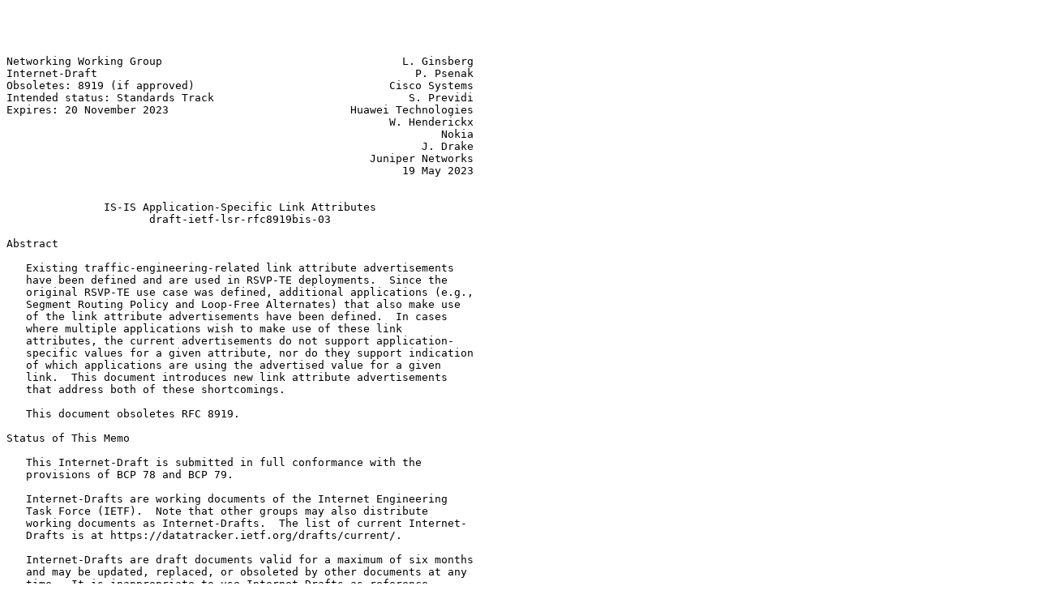

--- FILE ---
content_type: text/plain
request_url: http://www.watersprings.org/pub/id/draft-ietf-lsr-rfc8919bis-03.txt
body_size: 13226
content:




Networking Working Group                                     L. Ginsberg
Internet-Draft                                                 P. Psenak
Obsoletes: 8919 (if approved)                              Cisco Systems
Intended status: Standards Track                              S. Previdi
Expires: 20 November 2023                            Huawei Technologies
                                                           W. Henderickx
                                                                   Nokia
                                                                J. Drake
                                                        Juniper Networks
                                                             19 May 2023


               IS-IS Application-Specific Link Attributes
                      draft-ietf-lsr-rfc8919bis-03

Abstract

   Existing traffic-engineering-related link attribute advertisements
   have been defined and are used in RSVP-TE deployments.  Since the
   original RSVP-TE use case was defined, additional applications (e.g.,
   Segment Routing Policy and Loop-Free Alternates) that also make use
   of the link attribute advertisements have been defined.  In cases
   where multiple applications wish to make use of these link
   attributes, the current advertisements do not support application-
   specific values for a given attribute, nor do they support indication
   of which applications are using the advertised value for a given
   link.  This document introduces new link attribute advertisements
   that address both of these shortcomings.

   This document obsoletes RFC 8919.

Status of This Memo

   This Internet-Draft is submitted in full conformance with the
   provisions of BCP 78 and BCP 79.

   Internet-Drafts are working documents of the Internet Engineering
   Task Force (IETF).  Note that other groups may also distribute
   working documents as Internet-Drafts.  The list of current Internet-
   Drafts is at https://datatracker.ietf.org/drafts/current/.

   Internet-Drafts are draft documents valid for a maximum of six months
   and may be updated, replaced, or obsoleted by other documents at any
   time.  It is inappropriate to use Internet-Drafts as reference
   material or to cite them other than as "work in progress."

   This Internet-Draft will expire on 20 November 2023.




Ginsberg, et al.        Expires 20 November 2023                [Page 1]

Internet-Draft     IS-IS App-Specific Link Attributes           May 2023


Copyright Notice

   Copyright (c) 2023 IETF Trust and the persons identified as the
   document authors.  All rights reserved.

   This document is subject to BCP 78 and the IETF Trust's Legal
   Provisions Relating to IETF Documents (https://trustee.ietf.org/
   license-info) in effect on the date of publication of this document.
   Please review these documents carefully, as they describe your rights
   and restrictions with respect to this document.  Code Components
   extracted from this document must include Revised BSD License text as
   described in Section 4.e of the Trust Legal Provisions and are
   provided without warranty as described in the Revised BSD License.

Table of Contents

   1.  Introduction  . . . . . . . . . . . . . . . . . . . . . . . .   3
     1.1.  Requirements Language . . . . . . . . . . . . . . . . . .   4
   2.  Requirements Discussion . . . . . . . . . . . . . . . . . . .   4
   3.  Legacy Advertisements . . . . . . . . . . . . . . . . . . . .   5
     3.1.  Legacy Sub-TLVs . . . . . . . . . . . . . . . . . . . . .   5
     3.2.  Legacy SRLG Advertisements  . . . . . . . . . . . . . . .   6
   4.  Advertising Application-Specific Link Attributes  . . . . . .   6
     4.1.  Application Identifier Bit Mask . . . . . . . . . . . . .   7
     4.2.  Application-Specific Link Attributes Sub-TLV  . . . . . .   9
       4.2.1.  Special Considerations for Maximum Link Bandwidth . .  10
       4.2.2.  Special Considerations for Reservable/Unreserved
               Bandwidth . . . . . . . . . . . . . . . . . . . . . .  11
       4.2.3.  Considerations for Extended TE Metrics  . . . . . . .  11
     4.3.  Application-Specific SRLG TLV . . . . . . . . . . . . . .  11
   5.  Attribute Advertisements and Enablement . . . . . . . . . . .  13
   6.  Deployment Considerations . . . . . . . . . . . . . . . . . .  14
     6.1.  Use of Legacy Advertisements  . . . . . . . . . . . . . .  14
     6.2.  Use of Zero-Length Application Identifier Bit Masks . . .  15
     6.3.  Interoperability, Backwards Compatibility, and Migration
           Concerns  . . . . . . . . . . . . . . . . . . . . . . . .  15
       6.3.1.  Multiple Applications: Common Attributes with
               RSVP-TE . . . . . . . . . . . . . . . . . . . . . . .  15
       6.3.2.  Multiple Applications: All Attributes Not Shared with
               RSVP-TE . . . . . . . . . . . . . . . . . . . . . . .  16
       6.3.3.  Interoperability with Legacy Routers  . . . . . . . .  16
       6.3.4.  Use of Application-Specific Advertisements for
               RSVP-TE . . . . . . . . . . . . . . . . . . . . . . .  17
   7.  IANA Considerations . . . . . . . . . . . . . . . . . . . . .  17
     7.1.  Application-Specific Link Attributes Sub-TLV  . . . . . .  17
     7.2.  Application-Specific SRLG TLV . . . . . . . . . . . . . .  18
     7.3.  Sub-sub-TLV Codepoints for Application-Specific Link
           Attributes Registry . . . . . . . . . . . . . . . . . . .  18



Ginsberg, et al.        Expires 20 November 2023                [Page 2]

Internet-Draft     IS-IS App-Specific Link Attributes           May 2023


     7.4.  Link Attribute Application Identifiers Registry . . . . .  20
     7.5.  Sub-TLVs for TLV 238 Registry . . . . . . . . . . . . . .  20
   8.  Security Considerations . . . . . . . . . . . . . . . . . . .  21
   9.  Changes to RFC 8919 . . . . . . . . . . . . . . . . . . . . .  22
   10. References  . . . . . . . . . . . . . . . . . . . . . . . . .  22
     10.1.  Normative References . . . . . . . . . . . . . . . . . .  22
     10.2.  Informative References . . . . . . . . . . . . . . . . .  23
   Acknowledgements  . . . . . . . . . . . . . . . . . . . . . . . .  24
   Authors' Addresses  . . . . . . . . . . . . . . . . . . . . . . .  24

1.  Introduction

   NOTE: This document makes modest editorial changes to the content of
   RFC 8919 which it obsoletes.  A detailed description of the changes
   is provided in Section 9.

   Advertisement of link attributes by the Intermediate System to
   Intermediate System (IS-IS) protocol in support of traffic
   engineering (TE) was introduced by [RFC5305] and extended by
   [RFC5307], [RFC6119], [RFC7308], and [RFC8570].  Use of these
   extensions has been associated with deployments supporting Traffic
   Engineering over Multiprotocol Label Switching (MPLS) in the presence
   of the Resource Reservation Protocol (RSVP), more succinctly referred
   to as RSVP-TE [RFC3209].

   For the purposes of this document, an application is a technology
   that makes use of link attribute advertisements, examples of which
   are listed in Section 3.

   In recent years, new applications that have use cases for many of the
   link attributes historically used by RSVP-TE have been introduced.
   Such applications include Segment Routing (SR) Policy
   [SEGMENT-ROUTING] and Loop-Free Alternates (LFAs) [RFC5286].  This
   has introduced ambiguity in that if a deployment includes a mix of
   RSVP-TE support and SR Policy support, for example, it is not
   possible to unambiguously indicate which advertisements are to be
   used by RSVP-TE and which advertisements are to be used by SR Policy.
   If the topologies are fully congruent, this may not be an issue, but
   any incongruence leads to ambiguity.












Ginsberg, et al.        Expires 20 November 2023                [Page 3]

Internet-Draft     IS-IS App-Specific Link Attributes           May 2023


   An example of where this ambiguity causes a problem is a network
   where RSVP-TE is enabled only on a subset of its links.  A link
   attribute is advertised for the purpose of another application (e.g.,
   SR Policy) for a link that is not enabled for RSVP-TE.  As soon as
   the router that is an RSVP-TE head end sees the link attribute being
   advertised for that link, it assumes RSVP-TE is enabled on that link,
   even though it is not.  If such an RSVP-TE head-end router tries to
   set up an RSVP-TE path via that link, it will result in a path setup
   failure.

   An additional issue arises in cases where both applications are
   supported on a link but the link attribute values associated with
   each application differ.  Current advertisements do not support
   advertising application-specific values for the same attribute on a
   specific link.

   This document defines extensions that address these issues.  Also, as
   evolution of use cases for link attributes can be expected to
   continue in the years to come, this document defines a solution that
   is easily extensible to the introduction of new applications and new
   use cases.

1.1.  Requirements Language

   The key words "MUST", "MUST NOT", "REQUIRED", "SHALL", "SHALL NOT",
   "SHOULD", "SHOULD NOT", "RECOMMENDED", "NOT RECOMMENDED", "MAY", and
   "OPTIONAL" in this document are to be interpreted as described in
   BCP 14 [RFC2119] [RFC8174] when, and only when, they appear in all
   capitals, as shown here.

2.  Requirements Discussion

   As stated previously, evolution of use cases for link attributes can
   be expected to continue.  Therefore, any discussion of existing use
   cases is limited to requirements that are known at the time of this
   writing.  However, in order to determine the functionality required
   beyond what already exists in IS-IS, it is only necessary to discuss
   use cases that justify the key points identified in the introduction,
   which are:

   1.  Support for indicating which applications are using the link
       attribute advertisements on a link

   2.  Support for advertising application-specific values for the same
       attribute on a link






Ginsberg, et al.        Expires 20 November 2023                [Page 4]

Internet-Draft     IS-IS App-Specific Link Attributes           May 2023


   [RFC7855] discusses use cases and requirements for Segment Routing
   (SR).  Included among these use cases is SR Policy, which is defined
   in [SEGMENT-ROUTING].  If both RSVP-TE and SR Policy are deployed in
   a network, link attribute advertisements can be used by one or both
   of these applications.  There is no requirement for the link
   attributes advertised on a given link used by SR Policy to be
   identical to the link attributes advertised on that same link used by
   RSVP-TE; thus, there is a clear requirement to indicate independently
   which link attribute advertisements are to be used by each
   application.

   As the number of applications that may wish to utilize link
   attributes may grow in the future, an additional requirement is that
   the extensions defined allow the association of additional
   applications to link attributes without altering the format of the
   advertisements or introducing new backwards-compatibility issues.

   Finally, there may still be many cases where a single attribute value
   can be shared among multiple applications, so the solution must
   minimize advertising duplicate link/attribute pairs whenever
   possible.

3.  Legacy Advertisements

   Existing advertisements used in support of RSVP-TE include sub-TLVs
   for TLVs Advertising Neighbor Information and TLVs for Shared Risk
   Link Group (SRLG) advertisement.

   Sub-TLV values are defined in the "IS-IS sub-TLVs for TLVs
   Advertising Neighbor Information" registry.

   TLVs are defined in the "TLV Codepoints Registry".

3.1.  Legacy Sub-TLVs

   +======+====================================+
   | Type | Description                        |
   +======+====================================+
   | 3    | Administrative group (color)       |
   +------+------------------------------------+
   | 9    | Maximum link bandwidth             |
   +------+------------------------------------+
   | 10   | Maximum reservable link bandwidth  |
   +------+------------------------------------+
   | 11   | Unreserved bandwidth               |
   +------+------------------------------------+
   | 14   | Extended Administrative Group      |
   +------+------------------------------------+



Ginsberg, et al.        Expires 20 November 2023                [Page 5]

Internet-Draft     IS-IS App-Specific Link Attributes           May 2023


   | 18   | TE Default Metric                  |
   +------+------------------------------------+
   | 33   | Unidirectional Link Delay          |
   +------+------------------------------------+
   | 34   | Min/Max Unidirectional Link Delay  |
   +------+------------------------------------+
   | 35   | Unidirectional Delay Variation     |
   +------+------------------------------------+
   | 36   | Unidirectional Link Loss           |
   +------+------------------------------------+
   | 37   | Unidirectional Residual Bandwidth  |
   +------+------------------------------------+
   | 38   | Unidirectional Available Bandwidth |
   +------+------------------------------------+
   | 39   | Unidirectional Utilized Bandwidth  |
   +------+------------------------------------+

       Table 1: Sub-TLVs for TLVs Advertising
                Neighbor Information

3.2.  Legacy SRLG Advertisements

   TLV 138 (GMPLS-SRLG):
      Supports links identified by IPv4 addresses and unnumbered links.

   TLV 139 (IPv6 SRLG):
      Supports links identified by IPv6 addresses.

   Note that [RFC6119] prohibits the use of TLV 139 when it is possible
   to use TLV 138.

4.  Advertising Application-Specific Link Attributes

   Two new codepoints are defined to support Application-Specific Link
   Attribute (ASLA) advertisements:

   1)  Application-Specific Link Attributes sub-TLV for TLVs Advertising
       Neighbor Information (defined in Section 4.2).

   2)  Application-Specific Shared Risk Link Group (SRLG) TLV (defined
       in Section 4.3).

   To support these new advertisements, an application identifier bit
   mask is defined to identify the application(s) associated with a
   given advertisement (defined in Section 4.1).






Ginsberg, et al.        Expires 20 November 2023                [Page 6]

Internet-Draft     IS-IS App-Specific Link Attributes           May 2023


   In addition to supporting the advertisement of link attributes used
   by standardized applications, link attributes can also be advertised
   for use by user-defined applications.  Such applications are not
   subject to standardization and are outside the scope of this
   document.

   The following sections define the format of these new advertisements.

4.1.  Application Identifier Bit Mask

   Identification of the set of applications associated with link
   attribute advertisements utilizes two bit masks.  One bit mask is for
   standard applications where the definition of each bit is defined in
   a new IANA-controlled registry (see Section 7.4).  A second bit mask
   is for non-standard user-defined applications (UDAs).

   The encoding defined below is used by both the Application-Specific
   Link Attributes sub-TLV and the Application-Specific SRLG TLV.

    0  1  2  3  4  5  6  7
   +--+--+--+--+--+--+--+--+
   | SABM Length + Flag    |  1 octet
   +--+--+--+--+--+--+--+--+
   | UDABM Length + Flag   |  1 octet
   +--+--+--+--+--+--+--+--+
   |   SABM         ...       0 - 8 octets
   +--+--+--+--+--+--+--+--+
   |   UDABM        ...       0 - 8 octets
   +--+--+--+--+--+--+--+--+

   SABM Length + Flag (1 octet):  Standard Application Identifier Bit
      Mask Length + Flag

                0 1 2 3 4 5 6 7
               +-+-+-+-+-+-+-+-+
               |L| SABM Length |
               +-+-+-+-+-+-+-+-+

      L-flag:  Legacy Flag.  See Section 4.2 for a description of how
         this flag is used.

      SABM Length:  Indicates the length in octets (0-8) of the Standard
         Application Identifier Bit Mask.  The length SHOULD be the
         minimum required to send all bits that are set.

   UDABM Length + Flag (1 octet):  User-Defined Application Identifier
      Bit Mask Length + Flag




Ginsberg, et al.        Expires 20 November 2023                [Page 7]

Internet-Draft     IS-IS App-Specific Link Attributes           May 2023


                0 1 2 3 4 5 6 7
               +-+-+-+-+-+-+-+-+
               |R| UDABM Length|
               +-+-+-+-+-+-+-+-+

      R:  Reserved.  SHOULD be transmitted as 0 and MUST be ignored on
         receipt.

      UDABM Length:  Indicates the length in octets (0-8) of the User-
         Defined Application Identifier Bit Mask.  The length SHOULD be
         the minimum required to send all bits that are set.

   SABM (variable length):  Standard Application Identifier Bit Mask

      (SABM Length * 8) bits

      This field is omitted if SABM Length is 0.

                0 1 2 3 4 5 6 7 ...
               +-+-+-+-+-+-+-+-+...
               |R|S|F|          ...
               +-+-+-+-+-+-+-+-+...

      R-bit:  Set to specify RSVP-TE.

      S-bit:  Set to specify Segment Routing Policy (this is dataplane
         independent).

      F-bit:  Set to specify Loop-Free Alternate (LFA) (includes all LFA
         types).

   UDABM (variable length):  User-Defined Application Identifier Bit
      Mask

      (UDABM Length * 8) bits

                0 1 2 3 4 5 6 7 ...
               +-+-+-+-+-+-+-+-+...
               |                ...
               +-+-+-+-+-+-+-+-+...

      This field is omitted if UDABM Length is 0.

      |  Note: SABM/UDABM Length is arbitrarily limited to 8 octets in
      |  order to ensure that sufficient space is left to advertise link
      |  attributes without overrunning the maximum length of a sub-TLV.





Ginsberg, et al.        Expires 20 November 2023                [Page 8]

Internet-Draft     IS-IS App-Specific Link Attributes           May 2023


   Standard Application Identifier Bits are defined and sent starting
   with bit 0.

   User-Defined Application Identifier Bits have no relationship to
   Standard Application Identifier Bits and are not managed by IANA or
   any other standards body.  It is recommended that bits be used
   starting with bit 0 so as to minimize the number of octets required
   to advertise all UDAs.

   For both SABM and UDABM, the following rules apply:

   *  Undefined bits that are transmitted MUST be transmitted as 0 and
      MUST be ignored on receipt.

   *  Bits that are not transmitted MUST be treated as if they are set
      to 0 on receipt.

   *  Bits that are not supported by an implementation MUST be ignored
      on receipt.

4.2.  Application-Specific Link Attributes Sub-TLV

   A new sub-TLV for TLVs Advertising Neighbor Information is defined
   that supports specification of the applications and application-
   specific attribute values.

   Type:  16

   Length:  Variable (1 octet)

   Value:
         Application Identifier Bit Mask (as defined in Section 4.1)

         Link Attribute sub-sub-TLVs -- format matches the existing
         formats defined in [RFC5305], [RFC7308], and [RFC8570]

   If the SABM or UDABM Length in the Application Identifier Bit Mask is
   greater than 8, the entire sub-TLV MUST be ignored.

   When SABM or UDABM Length is non-zero and the L-flag is NOT set, all
   applications specified in the bit mask MUST use the link attribute
   advertisements in the sub-TLV.

   When the L-flag is set in the Application Identifier Bit Mask, all of
   the applications specified in the bit mask MUST use the legacy
   advertisements for the corresponding link found in TLVs Advertising
   Neighbor Information.  Link attribute sub-sub-TLVs for the
   corresponding link attributes MUST NOT be advertised for the set of



Ginsberg, et al.        Expires 20 November 2023                [Page 9]

Internet-Draft     IS-IS App-Specific Link Attributes           May 2023


   applications specified in the Standard or User-Defined Application
   Identifier Bit Masks, and all such sub-sub-TLVs MUST be ignored on
   receipt.

   Multiple Application-Specific Link Attributes sub-TLVs for the same
   link MAY be advertised.  When multiple sub-TLVs for the same link are
   advertised, they SHOULD advertise non-conflicting application/
   attribute pairs.  A conflict exists when the same application is
   associated with two different values for the same link attribute for
   a given link.  In cases where conflicting values for the same
   application/attribute/link are advertised, the first advertisement
   received in the lowest-numbered LSP MUST be used, and subsequent
   advertisements of the same attribute MUST be ignored.

   For a given application, the setting of the L-flag MUST be the same
   in all sub-TLVs for a given link.  In cases where this constraint is
   violated, the L-flag MUST be considered set for this application.

   The end result of the set of rules defined above is that for a given
   application either the attribute values advertised in ASLA sub-sub-
   TLVs are used or the attribute values advertised in Legacy sub-TLVs
   are used, but not both.

   Link attributes MAY be advertised associated with zero-length
   Application Identifier Bit Masks for both standard applications and
   user-defined applications.  Such link attribute advertisements MUST
   be used by standard applications and/or user defined applications
   when no link attribute advertisements with a non-zero-length
   Application Identifier Bit Mask and a matching Application Identifier
   Bit set are present for a given link.  Otherwise, such link attribute
   advertisements MUST NOT be used.

   IANA has created a new registry of sub-sub-TLVs to define the link
   attribute sub-sub-TLV codepoints (see Section 7.3).  This document
   defines a sub-sub-TLV for each of the existing sub-TLVs listed in
   Section 3.1, except as noted below.  The format of the sub-sub-TLVs
   matches the format of the corresponding legacy sub-TLV, and IANA has
   assigned the legacy sub-TLV identifier to the corresponding sub-sub-
   TLV.

4.2.1.  Special Considerations for Maximum Link Bandwidth

   Maximum link bandwidth is an application-independent attribute of the
   link.  When advertised using the Application-Specific Link Attributes
   sub-TLV, multiple values for the same link MUST NOT be advertised.
   This can be accomplished most efficiently by having a single
   advertisement for a given link where the Application Identifier Bit
   Mask identifies all the applications that are making use of the value



Ginsberg, et al.        Expires 20 November 2023               [Page 10]

Internet-Draft     IS-IS App-Specific Link Attributes           May 2023


   for that link.

   It is also possible to advertise the same value for a given link
   multiple times with disjoint sets of applications specified in the
   Application Identifier Bit Mask.  This is less efficient but still
   valid.

   It is also possible to advertise a single advertisement with zero-
   length SABM and UDABM so long as the constraints discussed in
   Sections 4.2 and 6.2 are acceptable.

   If different values for maximum link bandwidth for a given link are
   advertised, all values MUST be ignored.

4.2.2.  Special Considerations for Reservable/Unreserved Bandwidth

   Maximum reservable link bandwidth and unreserved bandwidth are
   attributes specific to RSVP-TE.  When advertised using the
   Application-Specific Link Attributes sub-TLV, bits other than the
   RSVP-TE (R-bit) MUST NOT be set in the Application Identifier Bit
   Mask.  If an advertisement of maximum reservable link bandwidth or
   unreserved bandwidth is received with bits other than the RSVP-TE bit
   set, the advertisement MUST be ignored.

4.2.3.  Considerations for Extended TE Metrics

   [RFC8570] defines a number of dynamic performance metrics associated
   with a link.  It is conceivable that such metrics could be measured
   specific to traffic associated with a specific application.
   Therefore, this document includes support for advertising these link
   attributes specific to a given application.  However, in practice, it
   may well be more practical to have these metrics reflect the
   performance of all traffic on the link regardless of application.  In
   such cases, advertisements for these attributes will be associated
   with all of the applications utilizing that link.  This can be done
   either by explicitly specifying the applications in the Application
   Identifier Bit Mask or by using a zero-length Application Identifier
   Bit Mask.  The use of zero-length Application Identifier Bit Mask is
   further discussed in Section 6.2.

4.3.  Application-Specific SRLG TLV

   A new TLV is defined to advertise application-specific SRLGs for a
   given link.  Although similar in functionality to TLV 138 [RFC5307]
   and TLV 139 [RFC6119], a single TLV provides support for IPv4, IPv6,
   and unnumbered identifiers for a link.  Unlike TLVs 138 and 139, it
   utilizes sub-TLVs to encode the link identifiers in order to provide
   the flexible formatting required to support multiple link identifier



Ginsberg, et al.        Expires 20 November 2023               [Page 11]

Internet-Draft     IS-IS App-Specific Link Attributes           May 2023


   types.

   Type:  238

   Length:  Number of octets in the value field (1 octet)

   Value:
         Neighbor System-ID + pseudonode ID (7 octets)

         Application Identifier Bit Mask (as defined in Section 4.1)

         Length of sub-TLVs (1 octet)

         Link Identifier sub-TLVs (variable)

         0 or more SRLG values (each value is 4 octets)

   If the SABM or UDABM Length in the Application Identifier Bit Mask is
   greater than 8, the entire sub-TLV MUST be ignored.

   When SABM or UDABM Length is non-zero and the L-flag is NOT set, all
   applications specified in the bit mask MUST use SRLG advertisements
   in the Application-Specific SRLG TLV.

   The following Link Identifier sub-TLVs are defined.  The values
   chosen intentionally match the equivalent sub-TLVs from [RFC5305],
   [RFC5307], and [RFC6119].

            +======+=========================================+
            | Type | Description                             |
            +======+=========================================+
            | 4    | Link Local/Remote Identifiers [RFC5307] |
            +------+-----------------------------------------+
            | 6    | IPv4 interface address [RFC5305]        |
            +------+-----------------------------------------+
            | 8    | IPv4 neighbor address [RFC5305]         |
            +------+-----------------------------------------+
            | 12   | IPv6 Interface Address [RFC6119]        |
            +------+-----------------------------------------+
            | 13   | IPv6 Neighbor Address [RFC6119]         |
            +------+-----------------------------------------+

                                 Table 2

   At least one set of link identifiers (IPv4, IPv6, or Link Local/
   Remote) MUST be present.  Multiple occurrences of the same identifier
   type MUST NOT be present.  TLVs that do not meet this requirement
   MUST be ignored.



Ginsberg, et al.        Expires 20 November 2023               [Page 12]

Internet-Draft     IS-IS App-Specific Link Attributes           May 2023


   Multiple TLVs for the same link MAY be advertised.

   When the L-flag is set in the Application Identifier Bit Mask, SRLG
   values MUST NOT be included in the TLV.  Any SRLG values that are
   advertised MUST be ignored.  Based on the link identifiers
   advertised, the corresponding legacy TLV (see Section 3.2) can be
   identified, and the SRLG values advertised in the legacy TLV MUST be
   used by the set of applications specified in the Application
   Identifier Bit Mask.

   For a given application, the setting of the L-flag MUST be the same
   in all TLVs for a given link.  In cases where this constraint is
   violated, the L-flag MUST be considered set for this application.

5.  Attribute Advertisements and Enablement

   This document defines extensions to support the advertisement of
   application-specific link attributes.

   Whether the presence of link attribute advertisements for a given
   application indicates that the application is enabled on that link
   depends upon the application.  Similarly, whether the absence of link
   attribute advertisements indicates that the application is not
   enabled depends upon the application.

   In the case of RSVP-TE, the advertisement of application-specific
   link attributes implies that RSVP is enabled on that link.  The
   absence of RSVP-TE application-specific link attributes in
   combination with the absence of legacy advertisements implies that
   RSVP is not enabled on that link.

   In the case of SR Policy, the advertisement of application-specific
   link attributes does not indicate enablement of SR Policy on that
   link.  The advertisements are only used to support constraints that
   may be applied when specifying an explicit path.  SR Policy is
   implicitly enabled on all links that are part of the SR-enabled
   topology independent of the existence of link attribute
   advertisements.

   In the case of LFA, the advertisement of application-specific link
   attributes does not indicate enablement of LFA on that link.
   Enablement is controlled by local configuration.

   In the future, if additional standard applications are defined to use
   this mechanism, the specification defining this use MUST define the
   relationship between application-specific link attribute
   advertisements and enablement for that application.




Ginsberg, et al.        Expires 20 November 2023               [Page 13]

Internet-Draft     IS-IS App-Specific Link Attributes           May 2023


   This document allows the advertisement of application-specific link
   attributes with no application identifiers, i.e., both the Standard
   Application Identifier Bit Mask and the User-Defined Application
   Identifier Bit Mask are not present (see Section 4.1).  This supports
   the use of the link attribute by any application.  In the presence of
   an application where the advertisement of link attribute
   advertisements is used to infer the enablement of an application on
   that link (e.g., RSVP-TE), the absence of the application identifier
   leaves ambiguous whether that application is enabled on such a link.
   This needs to be considered when making use of the "any application"
   encoding.

6.  Deployment Considerations

   This section discusses deployment considerations associated with the
   use of application-specific link attribute advertisements.

6.1.  Use of Legacy Advertisements

   Bit identifiers for standard applications are defined in Section 4.1.
   All of the identifiers defined in this document are associated with
   applications that were already deployed in some networks prior to the
   writing of this document.  Therefore, such applications have been
   deployed using the legacy advertisements.  The standard applications
   defined in this document may continue to use legacy advertisements
   for a given link so long as at least one of the following conditions
   is true:

   *  The application is RSVP-TE.

   *  The application is SR Policy or LFA, and RSVP-TE is not deployed
      anywhere in the network.

   *  The application is SR Policy or LFA, RSVP-TE is deployed in the
      network, and both the set of links on which SR Policy and/or LFA
      advertisements are required and the attribute values used by SR
      Policy and/or LFA on all such links are fully congruent with the
      links and attribute values used by RSVP-TE.

   Under the conditions defined above, implementations that support the
   extensions defined in this document have the choice of using legacy
   advertisements or application-specific advertisements in support of
   SR Policy and/or LFA.  This will require implementations to provide
   controls specifying which types of advertisements are to be sent and
   processed on receipt for these applications.  Further discussion of
   the associated issues can be found in Section 6.3.





Ginsberg, et al.        Expires 20 November 2023               [Page 14]

Internet-Draft     IS-IS App-Specific Link Attributes           May 2023


   New applications that future documents define to make use of the
   advertisements defined in this document MUST NOT make use of legacy
   advertisements.  This simplifies deployment of new applications by
   eliminating the need to support multiple ways to advertise attributes
   for the new applications.

6.2.  Use of Zero-Length Application Identifier Bit Masks

   Link attribute advertisements associated with zero-length Application
   Identifier Bit Masks for both standard applications and user-defined
   applications are usable by any application, subject to the
   restrictions specified in Section 4.2.  If support for a new
   application is introduced on any node in a network in the presence of
   such advertisements, the new application will use these
   advertisements, when the aforementioned restrictions are met.  If
   this is not what is intended, then existing link attribute
   advertisements MUST be readvertised with an explicit set of
   applications specified before a new application is introduced.

6.3.  Interoperability, Backwards Compatibility, and Migration Concerns

   Existing deployments of RSVP-TE, SR Policy, and/or LFA utilize the
   legacy advertisements listed in Section 3.  Routers that do not
   support the extensions defined in this document will only process
   legacy advertisements and are likely to infer that RSVP-TE is enabled
   on the links for which legacy advertisements exist.  It is expected
   that deployments using the legacy advertisements will persist for a
   significant period of time.  Therefore, deployments using the
   extensions defined in this document in the presence of routers that
   do not support these extensions need to be able to interoperate with
   the use of legacy advertisements by the legacy routers.  The
   following subsections discuss interoperability and backwards-
   compatibility concerns for a number of deployment scenarios.

6.3.1.  Multiple Applications: Common Attributes with RSVP-TE

   In cases where multiple applications are utilizing a given link, one
   of the applications is RSVP-TE, and all link attributes for a given
   link are common to the set of applications utilizing that link,
   interoperability is achieved by using legacy advertisements and
   sending application-specific advertisements with the L-flag set and
   no link attribute values.  This avoids duplication of link attribute
   advertisements.








Ginsberg, et al.        Expires 20 November 2023               [Page 15]

Internet-Draft     IS-IS App-Specific Link Attributes           May 2023


6.3.2.  Multiple Applications: All Attributes Not Shared with RSVP-TE

   In cases where one or more applications other than RSVP-TE are
   utilizing a given link and one or more link attribute values are not
   shared with RSVP-TE, it is necessary to use application-specific
   advertisements as defined in this document.  Attributes for
   applications other than RSVP-TE MUST be advertised using application-
   specific advertisements that have the L-flag clear.  In cases where
   some link attributes are shared with RSVP-TE, this requires duplicate
   advertisements for those attributes.

   These guidelines apply to cases where RSVP-TE is not using any
   advertised attributes on a link and to cases where RSVP-TE is using
   some link attribute advertisements on the link but some link
   attributes cannot be shared with RSVP-TE.

6.3.3.  Interoperability with Legacy Routers

   For the standard applications defined in this document, routers that
   do not support the extensions defined in this document will send and
   receive only legacy link attribute advertisements.  In addition, the
   link attribute values associated with these applications are always
   shared since legacy routers have no way of advertising or processing
   application-specific values.  So long as there is any legacy router
   in the network that has any of the standard applications defined in
   this document enabled, all routers MUST continue to advertise link
   attributes for these applications using only legacy advertisements.
   ASLA advertisements for these applications MUST NOT be sent.  Once
   all legacy routers have been upgraded, migration from legacy
   advertisements to ASLA advertisements can be achieved via the
   following steps:

   1)  Send ASLA advertisements while continuing to advertise using
       legacy (all advertisements are then duplicated).  Receiving
       routers continue to use legacy advertisements.

   2)  Enable the use of the ASLA advertisements on all routers.

   3)  Remove legacy advertisements.

   When the migration is complete, it then becomes possible to advertise
   incongruent values per application on a given link.

   Note that the use of the L-flag is of no value in the migration.







Ginsberg, et al.        Expires 20 November 2023               [Page 16]

Internet-Draft     IS-IS App-Specific Link Attributes           May 2023


   Documents defining new applications that make use of the application-
   specific advertisements defined in this document MUST discuss
   interoperability and backwards-compatibility issues that could occur
   in the presence of routers that do not support the new application.

6.3.4.  Use of Application-Specific Advertisements for RSVP-TE

   The extensions defined in this document include RSVP-TE as one of the
   applications.  It is therefore possible, in the future, for
   implementations to migrate to the use of application-specific
   advertisements in support of RSVP-TE.  This could be done in the
   following stepwise manner:

   1)  Upgrade all routers to support the extensions in this document.

   2)  Advertise all legacy link attributes using ASLA advertisements
       with the L-flag clear and R-bit set.  At this point, both legacy
       and application-specific advertisements are being sent.

   3)  Remove legacy advertisements.

7.  IANA Considerations

   This section lists the protocol codepoint changes introduced by this
   document and the related updates made by IANA.

   For the new registries defined under the "IS-IS TLV Codepoints"
   registry with the "Expert Review" registration procedure (see
   Sections 7.3 and 7.5), guidance for designated experts can be found
   in [RFC7370].

   Note that in all cases where the current registry reference is to RFC
   8919 the registry should be updated to this document.

7.1.  Application-Specific Link Attributes Sub-TLV

   IANA has registered the new sub-TLV defined in Section 4.2 in the
   "IS-IS Sub-TLVs for TLVs Advertising Neighbor Information" registry.

    +======+======================+====+====+======+=====+=====+=====+
    | Type | Description          | 22 | 23 | 25   | 141 | 222 | 223 |
    +======+======================+====+====+======+=====+=====+=====+
    | 16   | Application-Specific | y  | y  | y(s) | y   | y   | y   |
    |      | Link Attributes      |    |    |      |     |     |     |
    +------+----------------------+----+----+------+-----+-----+-----+

                                 Table 3




Ginsberg, et al.        Expires 20 November 2023               [Page 17]

Internet-Draft     IS-IS App-Specific Link Attributes           May 2023


7.2.  Application-Specific SRLG TLV

   IANA has registered the new TLV defined in Section 4.3 in the "IS-IS
   Top-Level TLV Codepoints" registry.

      +=======+===========================+=====+=====+=====+=======+
      | Value | Description               | IIH | LSP | SNP | Purge |
      +=======+===========================+=====+=====+=====+=======+
      | 238   | Application-Specific SRLG | n   | y   | n   | n     |
      +-------+---------------------------+-----+-----+-----+-------+

                                  Table 4

7.3.  Sub-sub-TLV Codepoints for Application-Specific Link Attributes
      Registry

   IANA has created a new registry titled "IS-IS Sub-sub-TLV Codepoints
   for Application-Specific Link Attributes" under the "IS-IS TLV
   Codepoints" registry to control the assignment of sub-sub-TLV
   codepoints for the Application-Specific Link Attributes sub-TLV
   defined in Section 7.1.  The registration procedure is "Expert
   Review" as defined in [RFC8126].  The initial contents of this
   registry are as follows:




























Ginsberg, et al.        Expires 20 November 2023               [Page 18]

Internet-Draft     IS-IS App-Specific Link Attributes           May 2023


        +========+====================================+===========+
        | Type   | Description                        | Reference |
        +========+====================================+===========+
        | 0-2    | Unassigned                         |           |
        +--------+------------------------------------+-----------+
        | 3      | Administrative group (color)       | [RFC5305] |
        +--------+------------------------------------+-----------+
        | 4-8    | Unassigned                         |           |
        +--------+------------------------------------+-----------+
        | 9      | Maximum link bandwidth             | [RFC5305] |
        +--------+------------------------------------+-----------+
        | 10     | Maximum reservable link bandwidth  | [RFC5305] |
        +--------+------------------------------------+-----------+
        | 11     | Unreserved bandwidth               | [RFC5305] |
        +--------+------------------------------------+-----------+
        | 12-13  | Unassigned                         |           |
        +--------+------------------------------------+-----------+
        | 14     | Extended Administrative Group      | [RFC7308] |
        +--------+------------------------------------+-----------+
        | 15-17  | Unassigned                         |           |
        +--------+------------------------------------+-----------+
        | 18     | TE Default Metric                  | [RFC5305] |
        +--------+------------------------------------+-----------+
        | 19-32  | Unassigned                         |           |
        +--------+------------------------------------+-----------+
        | 33     | Unidirectional Link Delay          | [RFC8570] |
        +--------+------------------------------------+-----------+
        | 34     | Min/Max Unidirectional Link Delay  | [RFC8570] |
        +--------+------------------------------------+-----------+
        | 35     | Unidirectional Delay Variation     | [RFC8570] |
        +--------+------------------------------------+-----------+
        | 36     | Unidirectional Link Loss           | [RFC8570] |
        +--------+------------------------------------+-----------+
        | 37     | Unidirectional Residual Bandwidth  | [RFC8570] |
        +--------+------------------------------------+-----------+
        | 38     | Unidirectional Available Bandwidth | [RFC8570] |
        +--------+------------------------------------+-----------+
        | 39     | Unidirectional Utilized Bandwidth  | [RFC8570] |
        +--------+------------------------------------+-----------+
        | 40-255 | Unassigned                         |           |
        +--------+------------------------------------+-----------+

                                  Table 5

   IANA has also added the following notes to this registry:






Ginsberg, et al.        Expires 20 November 2023               [Page 19]

Internet-Draft     IS-IS App-Specific Link Attributes           May 2023


      Note: For future codepoints, in cases where the document that
      defines the encoding is different from the document that assigns
      the codepoint, the encoding reference MUST be to the document that
      defines the encoding.

      Note: If a link attribute can be advertised both as a sub-TLV of
      TLVs Advertising Neighbor Information and as a sub-sub-TLV of the
      Application-Specific Link Attributes sub-TLV defined in RFC 8919,
      then the same numerical code should be assigned to the link
      attribute whenever possible.

7.4.  Link Attribute Application Identifiers Registry

   IANA has created a new registry titled "Link Attribute Application
   Identifiers" under the "Interior Gateway Protocol (IGP) Parameters"
   registry to control the assignment of Application Identifier Bits.
   The registration policy for this registry is "Expert Review" as
   defined in [RFC8126].  Bit definitions SHOULD be assigned such that
   all bits in the lowest available octet are allocated before assigning
   bits in the next octet.  This minimizes the number of octets that
   will need to be transmitted.  The initial contents of this registry
   are as follows:

                +=======+================================+
                | Bit # | Name                           |
                +=======+================================+
                | 0     | RSVP-TE (R-bit)                |
                +-------+--------------------------------+
                | 1     | Segment Routing Policy (S-bit) |
                +-------+--------------------------------+
                | 2     | Loop-Free Alternate (F-bit)    |
                +-------+--------------------------------+
                | 3-63  | Unassigned                     |
                +-------+--------------------------------+

                                 Table 6

7.5.  Sub-TLVs for TLV 238 Registry

   IANA has created a new registry titled "IS-IS Sub-TLVs for
   Application-Specific SLRG TLV" under the "IS-IS TLV Codepoints"
   registry to control the assignment of sub-TLV types for the
   Application-Specific SRLG TLV.  The registration procedure is "Expert
   Review" as defined in [RFC8126].  The initial contents of this
   registry are as follows:






Ginsberg, et al.        Expires 20 November 2023               [Page 20]

Internet-Draft     IS-IS App-Specific Link Attributes           May 2023


          +========+===============================+===========+
          | Value  | Description                   | Reference |
          +========+===============================+===========+
          | 0-3    | Unassigned                    |           |
          +--------+-------------------------------+-----------+
          | 4      | Link Local/Remote Identifiers | [RFC5307] |
          +--------+-------------------------------+-----------+
          | 5      | Unassigned                    |           |
          +--------+-------------------------------+-----------+
          | 6      | IPv4 interface address        | [RFC5305] |
          +--------+-------------------------------+-----------+
          | 7      | Unassigned                    |           |
          +--------+-------------------------------+-----------+
          | 8      | IPv4 neighbor address         | [RFC5305] |
          +--------+-------------------------------+-----------+
          | 9-11   | Unassigned                    |           |
          +--------+-------------------------------+-----------+
          | 12     | IPv6 Interface Address        | [RFC6119] |
          +--------+-------------------------------+-----------+
          | 13     | IPv6 Neighbor Address         | [RFC6119] |
          +--------+-------------------------------+-----------+
          | 14-255 | Unassigned                    |           |
          +--------+-------------------------------+-----------+

                                 Table 7

   IANA has also added the following note to this registry:

      Note: For future codepoints, in cases where the document that
      defines the encoding is different from the document that assigns
      the codepoint, the encoding reference MUST be to the document that
      defines the encoding.

8.  Security Considerations

   Security concerns for IS-IS are addressed in [ISO10589], [RFC5304],
   and [RFC5310].  While IS-IS is deployed under a single administrative
   domain, there can be deployments where potential attackers have
   access to one or more networks in the IS-IS routing domain.  In these
   deployments, the stronger authentication mechanisms defined in the
   aforementioned documents SHOULD be used.

   This document defines a new way to advertise link attributes.
   Tampering with the information defined in this document may have an
   effect on applications using it, including impacting traffic
   engineering as discussed in [RFC8570].  As the advertisements defined
   in this document limit the scope to specific applications, the impact
   of tampering is similarly limited in scope.



Ginsberg, et al.        Expires 20 November 2023               [Page 21]

Internet-Draft     IS-IS App-Specific Link Attributes           May 2023


9.  Changes to RFC 8919

   Discussion within the LSR WG indicated that there was confusion
   regarding the use of ASLA advertisements that had a zero length SABM/
   UDABM.  The discussion can be seen by searching the LSR WG mailing
   list archives for the thread "Proposed Errata for RFCs 8919/8920"
   starting on 15 June 2021.

   Changes to Sections 4.2, 4.3, and 6.2 have been introduced to clarify
   normative behavior in the presence of such advertisements.  In
   particular, the text in RFC 8919 used the word "permitted",
   suggesting that the use of such advertisements is "optional".  Such
   an interpretation could lead to interoperability issues and is not
   what was intended.

   The replacement text makes explicit the specific conditions when such
   advertisements MUST be used and the specific conditions under which
   they MUST NOT be used.

10.  References

10.1.  Normative References

   [ISO10589] ISO, "Information technology - Telecommunications and
              information exchange between systems - Intermediate System
              to Intermediate System intra-domain routing information
              exchange protocol for use in conjunction with the protocol
              for providing the connectionless-mode network service (ISO
              8473)", ISO/IEC 10589:2002, Second Edition, November 2002.

   [RFC2119]  Bradner, S., "Key words for use in RFCs to Indicate
              Requirement Levels", BCP 14, RFC 2119,
              DOI 10.17487/RFC2119, March 1997,
              <https://www.rfc-editor.org/info/rfc2119>.

   [RFC5304]  Li, T. and R. Atkinson, "IS-IS Cryptographic
              Authentication", RFC 5304, DOI 10.17487/RFC5304, October
              2008, <https://www.rfc-editor.org/info/rfc5304>.

   [RFC5305]  Li, T. and H. Smit, "IS-IS Extensions for Traffic
              Engineering", RFC 5305, DOI 10.17487/RFC5305, October
              2008, <https://www.rfc-editor.org/info/rfc5305>.

   [RFC5307]  Kompella, K., Ed. and Y. Rekhter, Ed., "IS-IS Extensions
              in Support of Generalized Multi-Protocol Label Switching
              (GMPLS)", RFC 5307, DOI 10.17487/RFC5307, October 2008,
              <https://www.rfc-editor.org/info/rfc5307>.




Ginsberg, et al.        Expires 20 November 2023               [Page 22]

Internet-Draft     IS-IS App-Specific Link Attributes           May 2023


   [RFC5310]  Bhatia, M., Manral, V., Li, T., Atkinson, R., White, R.,
              and M. Fanto, "IS-IS Generic Cryptographic
              Authentication", RFC 5310, DOI 10.17487/RFC5310, February
              2009, <https://www.rfc-editor.org/info/rfc5310>.

   [RFC6119]  Harrison, J., Berger, J., and M. Bartlett, "IPv6 Traffic
              Engineering in IS-IS", RFC 6119, DOI 10.17487/RFC6119,
              February 2011, <https://www.rfc-editor.org/info/rfc6119>.

   [RFC7308]  Osborne, E., "Extended Administrative Groups in MPLS
              Traffic Engineering (MPLS-TE)", RFC 7308,
              DOI 10.17487/RFC7308, July 2014,
              <https://www.rfc-editor.org/info/rfc7308>.

   [RFC7370]  Ginsberg, L., "Updates to the IS-IS TLV Codepoints
              Registry", RFC 7370, DOI 10.17487/RFC7370, September 2014,
              <https://www.rfc-editor.org/info/rfc7370>.

   [RFC8126]  Cotton, M., Leiba, B., and T. Narten, "Guidelines for
              Writing an IANA Considerations Section in RFCs", BCP 26,
              RFC 8126, DOI 10.17487/RFC8126, June 2017,
              <https://www.rfc-editor.org/info/rfc8126>.

   [RFC8174]  Leiba, B., "Ambiguity of Uppercase vs Lowercase in RFC
              2119 Key Words", BCP 14, RFC 8174, DOI 10.17487/RFC8174,
              May 2017, <https://www.rfc-editor.org/info/rfc8174>.

   [RFC8570]  Ginsberg, L., Ed., Previdi, S., Ed., Giacalone, S., Ward,
              D., Drake, J., and Q. Wu, "IS-IS Traffic Engineering (TE)
              Metric Extensions", RFC 8570, DOI 10.17487/RFC8570, March
              2019, <https://www.rfc-editor.org/info/rfc8570>.

10.2.  Informative References

   [RFC3209]  Awduche, D., Berger, L., Gan, D., Li, T., Srinivasan, V.,
              and G. Swallow, "RSVP-TE: Extensions to RSVP for LSP
              Tunnels", RFC 3209, DOI 10.17487/RFC3209, December 2001,
              <https://www.rfc-editor.org/info/rfc3209>.

   [RFC5286]  Atlas, A., Ed. and A. Zinin, Ed., "Basic Specification for
              IP Fast Reroute: Loop-Free Alternates", RFC 5286,
              DOI 10.17487/RFC5286, September 2008,
              <https://www.rfc-editor.org/info/rfc5286>.








Ginsberg, et al.        Expires 20 November 2023               [Page 23]

Internet-Draft     IS-IS App-Specific Link Attributes           May 2023


   [RFC7855]  Previdi, S., Ed., Filsfils, C., Ed., Decraene, B.,
              Litkowski, S., Horneffer, M., and R. Shakir, "Source
              Packet Routing in Networking (SPRING) Problem Statement
              and Requirements", RFC 7855, DOI 10.17487/RFC7855, May
              2016, <https://www.rfc-editor.org/info/rfc7855>.

   [SEGMENT-ROUTING]
              Filsfils, C., Talaulikar, K., Voyer, D., Bogdanov, A., and
              P. Mattes, "Segment Routing Policy Architecture",
              RFC 9256, DOI 10.17487/RFC9256,
              <https://www.rfc-editor.org/rfc/rfc9256>.

Acknowledgements

   RFC 8919 included the following acknowledgements:

   Eric Rosen and Acee Lindem for their careful review and content
   suggestions.

   For the new version, the authors would like to thank Bruno Decraene.

Authors' Addresses

   Les Ginsberg
   Cisco Systems
   United States of America
   Email: ginsberg@cisco.com


   Peter Psenak
   Cisco Systems
   Slovakia
   Email: ppsenak@cisco.com


   Stefano Previdi
   Huawei Technologies
   Email: stefano@previdi.net


   Wim Henderickx
   Nokia
   Copernicuslaan 50
   2018 94089 Antwerp
   Belgium
   Email: wim.henderickx@nokia.com





Ginsberg, et al.        Expires 20 November 2023               [Page 24]

Internet-Draft     IS-IS App-Specific Link Attributes           May 2023


   John Drake
   Juniper Networks
   Email: jdrake@juniper.net
















































Ginsberg, et al.        Expires 20 November 2023               [Page 25]
